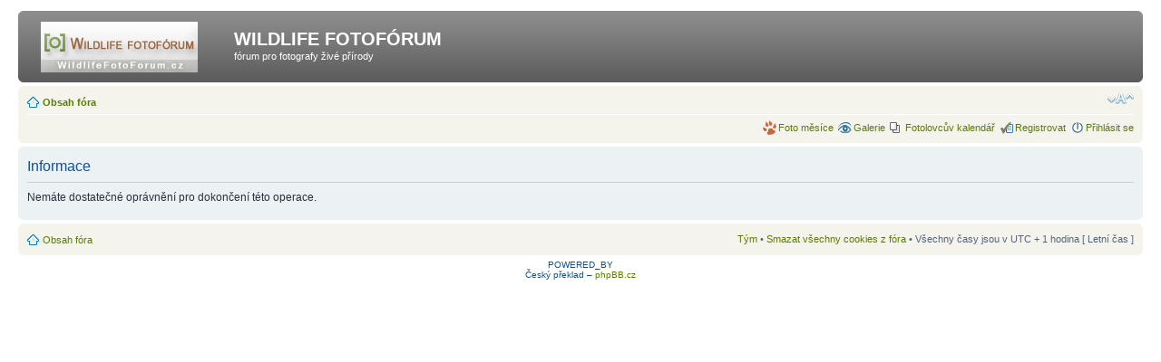

--- FILE ---
content_type: text/html; charset=UTF-8
request_url: https://wildlifefotoforum.cz/calendar.php?view=day&calD=3&calM=8&calY=2024
body_size: 2708
content:
<!DOCTYPE html PUBLIC "-//W3C//DTD XHTML 1.0 Strict//EN" "http://www.w3.org/TR/xhtml1/DTD/xhtml1-strict.dtd">
<html xmlns="http://www.w3.org/1999/xhtml" dir="ltr" lang="cs-cz" xml:lang="cs-cz" xmlns:v="urn:schemas-microsoft-com:vml">
<head>
<script type="text/javascript" src="https://apis.google.com/js/plusone.js">
//<![CDATA[
   {lang: 'cs'}
//]]>
</script>
<meta http-equiv="content-type" content="text/html; charset=UTF-8" />
<meta http-equiv="content-style-type" content="text/css" />
<meta http-equiv="content-language" content="cs-cz" />
<meta http-equiv="imagetoolbar" content="no" />
<meta name="resource-type" content="document" />
<meta name="distribution" content="global" />
<meta name="copyright" content="2000, 2002, 2005, 2007 phpBB Group" />
<meta name="keywords" content="" />
<meta name="description" content="" />
<meta http-equiv="X-UA-Compatible" content="IE=EmulateIE7; IE=EmulateIE9" />

    <!-- App Indexing for Google Search -->
    <link href="android-app://com.quoord.tapatalkpro.activity/tapatalk/wildlifefotoforum.cz/?location=index&amp;channel=google-indexing" rel="alternate" />
    <link href="ios-app://307880732/tapatalk/wildlifefotoforum.cz/?location=index&amp;channel=google-indexing" rel="alternate" />
    
        <meta property="al:android:package" content="com.quoord.tapatalkpro.activity" />
        <meta property="al:android:url" content="tapatalk://wildlifefotoforum.cz/?location=index&amp;channel=facebook-indexing" />
        <meta property="al:android:app_name" content="Tapatalk" />
        <meta property="al:ios:url" content="tapatalk://wildlifefotoforum.cz/?location=index&amp;channel=facebook-indexing" />
        <meta property="al:ios:app_store_id" content="307880732" />
        <meta property="al:ios:app_name" content="Tapatalk" />
        
        <!-- twitter app card start-->
        <!-- https://dev.twitter.com/docs/cards/types/app-card -->
        <meta name="twitter:card" content="summary" />
        <meta name="twitter:site" content="@tapatalk" />
        <meta name="twitter:title" content="" />
        <meta name="twitter:description" content="WILDLIFE FOTOFÓRUM" />
        
        <meta name="twitter:app:id:iphone" content="307880732" />
        <meta name="twitter:app:url:iphone" content="tapatalk://wildlifefotoforum.cz/?location=index&amp;channel=twitter-indexing" />
        <meta name="twitter:app:id:ipad" content="307880732" />
        <meta name="twitter:app:url:ipad" content="tapatalk://wildlifefotoforum.cz/?location=index&amp;channel=twitter-indexing" />
        <meta name="twitter:app:id:googleplay" content="com.quoord.tapatalkpro.activity" />
        <meta name="twitter:app:url:googleplay" content="tapatalk://wildlifefotoforum.cz/?location=index&amp;channel=twitter-indexing" />
        <!-- twitter app card -->
        

<title>WILDLIFE FOTOFÓRUM &bull; Informace</title>
<link rel="shortcut icon" href="images/favicon.ico" type="image/x-icon" />

<!--
	phpBB style name: prosilver
	Based on style:   prosilver (this is the default phpBB3 style)
	Original author:  Tom Beddard ( http://www.subBlue.com/ )
	Modified by:
-->

<script type="text/javascript">
// <![CDATA[
	var jump_page = 'Napište číslo stránky, na kterou chcete přejít:';
	var on_page = '';
	var per_page = '';
	var base_url = '';
	var style_cookie = 'phpBBstyle';
	var style_cookie_settings = '; path=/; domain=wildlifefotoforum.cz';
	var onload_functions = new Array();
	var onunload_functions = new Array();


	/**
	* Find a member
	*/
	function find_username(url)
	{
		popup(url, 760, 570, '_usersearch');
		return false;
	}

	/**
	* New function for handling multiple calls to window.onload and window.unload by pentapenguin
	*/
	window.onload = function()
	{
		for (var i = 0; i < onload_functions.length; i++)
		{
			eval(onload_functions[i]);
		}
	}

	window.onunload = function()
	{
		for (var i = 0; i < onunload_functions.length; i++)
		{
			eval(onunload_functions[i]);
		}
	}

// ]]>
</script>
<script type="text/javascript" src="styles/prosilver/template/styleswitcher.js"></script>
<script type="text/javascript" src="styles/prosilver/template/forum_fn.js"></script>

<link href="styles/prosilver/theme/print.css" rel="stylesheet" type="text/css" media="print" title="printonly" />
<link href="./style.php?id=10&amp;lang=en&amp;sid=f480a4578912d1b203ede4b7afe85fd5" rel="stylesheet" type="text/css" media="screen, projection" />

<link href="styles/prosilver/theme/normal.css" rel="stylesheet" type="text/css" title="A" />
<link href="styles/prosilver/theme/medium.css" rel="alternate stylesheet" type="text/css" title="A+" />
<link href="styles/prosilver/theme/large.css" rel="alternate stylesheet" type="text/css" title="A++" />


<script type="text/javascript" src="./highslide/highslide-full.js"></script>
<script type="text/javascript" src="./highslide/highslide.config.js" charset="utf-8"></script>
<link rel="stylesheet" type="text/css" href="./highslide/highslide.css" />
<!--[if lt IE 7]>
<link rel="stylesheet" type="text/css" href="./highslide/highslide-ie6.css" />
<![endif]-->

<script language="Javascript">
function open_all()
{

}
</script>
</head>

<body id="phpbb" class="section-calendar ltr">


<div id="main-block">
<div id="wrap">
	<a id="top" name="top" accesskey="t"></a>
	<div id="page-header">
		<div class="headerbar">
			<div class="inner"><span class="corners-top"><span></span></span>

			<div id="site-description">
				<a href="./index.php?sid=f480a4578912d1b203ede4b7afe85fd5" title="Obsah fóra" id="logo"><img src="./styles/prosilver/imageset/site_logo.gif" width="173" height="56" alt="" title="" /><!-- Tapatalk Detect body start --> 
    <script type="text/javascript">
    if(typeof(tapatalkDetect) == "function") {
        tapatalkDetect();
    }
    </script>
    <!-- Tapatalk Detect banner body end --></a>
				<h1>WILDLIFE FOTOFÓRUM</h1>
				<p>fórum pro fotografy živé přírody</p>
				<p class="skiplink"><a href="#start_here">Přejít na obsah</a></p>
			</div>

		

			<span class="corners-bottom"><span></span></span></div>
		</div>

		<div class="navbar">
			<div class="inner"><span class="corners-top"><span></span></span>

			<ul class="linklist navlinks">
				<li class="icon-home"><a href="./index.php?sid=f480a4578912d1b203ede4b7afe85fd5" accesskey="h">Obsah fóra</a> </li>

				<li class="rightside"><a href="#" onclick="fontsizeup(); return false;" onkeypress="return fontsizeup(event);" class="fontsize" title="Změnit velikost textu">Změnit velikost textu</a></li>

							
			</ul>

			

			<ul class="linklist rightside">
      				
<li class="icon-foto_mesice"><a href="./foto_mesice.php?sid=f480a4578912d1b203ede4b7afe85fd5" title="Přehled fotografií v soutěži o foto měsíce">Foto měsíce</a></li>
<li class="icon-gallery"><a href="./gallery/index.php?sid=f480a4578912d1b203ede4b7afe85fd5" title="">Galerie</a></li>
				
<li class="icon-pages"><a href="./calendar.php?sid=f480a4578912d1b203ede4b7afe85fd5">Fotolovcův kalendář</a></li>
<li class="icon-register"><a href="./ucp.php?mode=register&amp;sid=f480a4578912d1b203ede4b7afe85fd5">Registrovat</a></li>
					<li class="icon-logout"><a href="./ucp.php?mode=login&amp;sid=f480a4578912d1b203ede4b7afe85fd5" title="Přihlásit se" accesskey="x">Přihlásit se</a></li>
				
			</ul>

			<span class="corners-bottom"><span></span></span></div>
		</div>

	</div>

	<a name="start_here"></a>
	<div id="page-body">
		

<div class="panel" id="message">
	<div class="inner"><span class="corners-top"><span></span></span>
	<h2>Informace</h2>
	<p>Nemáte dostatečné oprávnění pro dokončení této operace.</p>
	
	<span class="corners-bottom"><span></span></span></div>
</div>

</div>

<div id="page-footer">

	<div class="navbar">
		<div class="inner"><span class="corners-top"><span></span></span>

		<ul class="linklist">
			<li class="icon-home"><a href="./index.php?sid=f480a4578912d1b203ede4b7afe85fd5">Obsah fóra</a></li>
				
			<li class="rightside"><a href="./memberlist.php?mode=leaders&amp;sid=f480a4578912d1b203ede4b7afe85fd5">Tým</a> &bull; <a href="./ucp.php?mode=delete_cookies&amp;sid=f480a4578912d1b203ede4b7afe85fd5">Smazat všechny cookies z fóra</a> &bull; Všechny časy jsou v&nbsp;UTC + 1 hodina [ Letní čas ]</li>
		</ul>

		<span class="corners-bottom"><span></span></span></div>
	</div>

	<div class="copyright">POWERED_BY
		<br />Český překlad – <a href="http://www.phpbb.cz/">phpBB.cz</a>
	</div>
</div>

</div>

<div>
	<a id="bottom" name="bottom" accesskey="z"></a>
	
</div>
</div>


</body>
    <script type="text/javascript" src="http://ajax.googleapis.com/ajax/libs/jquery/1.4.4/jquery.min.js"></script>         
    <script type="text/javascript">                                         
       $(document).ready(function() {
          $('a[href^="http://"]').filter(function() {return this.hostname && this.hostname !== location.hostname;}).attr('target', '_blank');
       });                     
    </script>
</html>